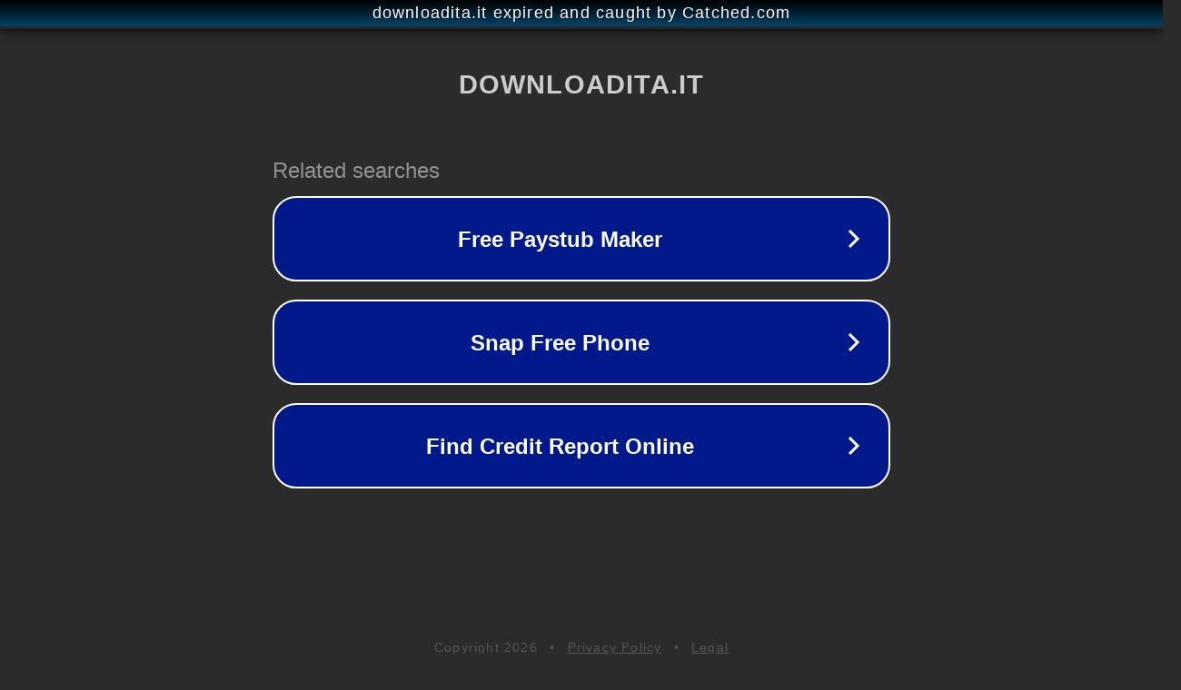

--- FILE ---
content_type: text/html; charset=utf-8
request_url: http://www.downloadita.it/sw/utilita-20/aiseesoft-iphone-ringtone-maker-1-0-3207.html
body_size: 1130
content:
<!doctype html>
<html data-adblockkey="MFwwDQYJKoZIhvcNAQEBBQADSwAwSAJBANDrp2lz7AOmADaN8tA50LsWcjLFyQFcb/P2Txc58oYOeILb3vBw7J6f4pamkAQVSQuqYsKx3YzdUHCvbVZvFUsCAwEAAQ==_fVMwgo5KyTcd1tpZwpVKpLnmAq+K6iFiP/L3nw+xphvTbSGVdl6VTKxW3ivk9rYjWsWtqBfykRxodsina9/uXw==" lang="en" style="background: #2B2B2B;">
<head>
    <meta charset="utf-8">
    <meta name="viewport" content="width=device-width, initial-scale=1">
    <link rel="icon" href="[data-uri]">
    <link rel="preconnect" href="https://www.google.com" crossorigin>
</head>
<body>
<div id="target" style="opacity: 0"></div>
<script>window.park = "[base64]";</script>
<script src="/brluonkJE.js"></script>
</body>
</html>
